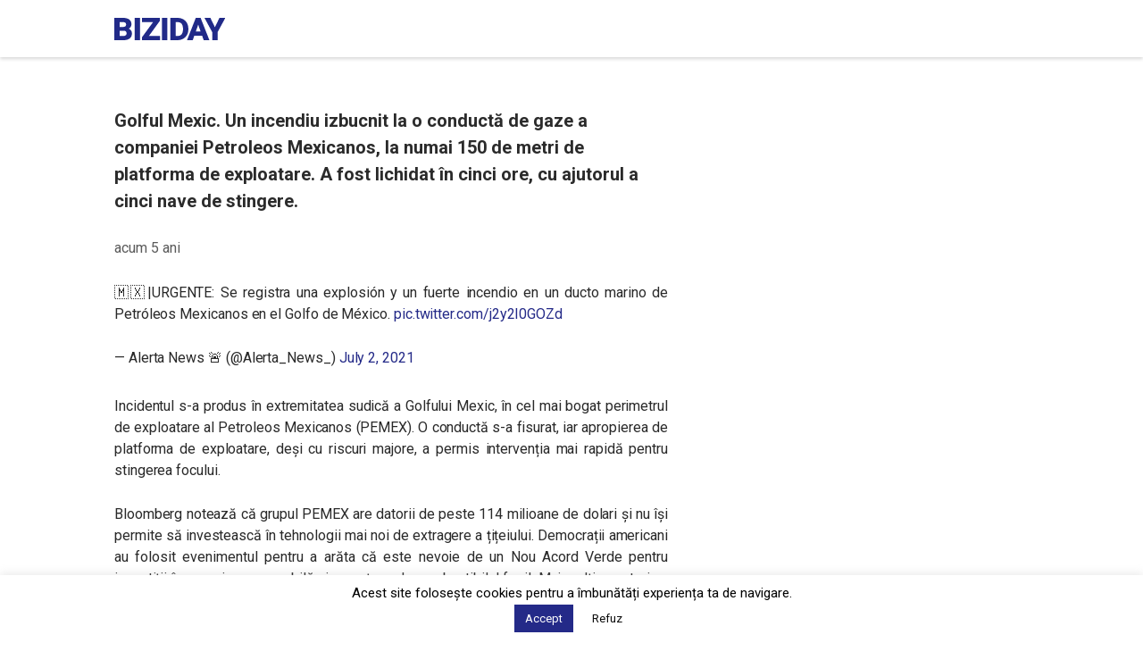

--- FILE ---
content_type: text/html; charset=utf-8
request_url: https://www.google.com/recaptcha/api2/aframe
body_size: 267
content:
<!DOCTYPE HTML><html><head><meta http-equiv="content-type" content="text/html; charset=UTF-8"></head><body><script nonce="_zSTlp_WJO7Yj0NlPxYsdg">/** Anti-fraud and anti-abuse applications only. See google.com/recaptcha */ try{var clients={'sodar':'https://pagead2.googlesyndication.com/pagead/sodar?'};window.addEventListener("message",function(a){try{if(a.source===window.parent){var b=JSON.parse(a.data);var c=clients[b['id']];if(c){var d=document.createElement('img');d.src=c+b['params']+'&rc='+(localStorage.getItem("rc::a")?sessionStorage.getItem("rc::b"):"");window.document.body.appendChild(d);sessionStorage.setItem("rc::e",parseInt(sessionStorage.getItem("rc::e")||0)+1);localStorage.setItem("rc::h",'1769036730118');}}}catch(b){}});window.parent.postMessage("_grecaptcha_ready", "*");}catch(b){}</script></body></html>